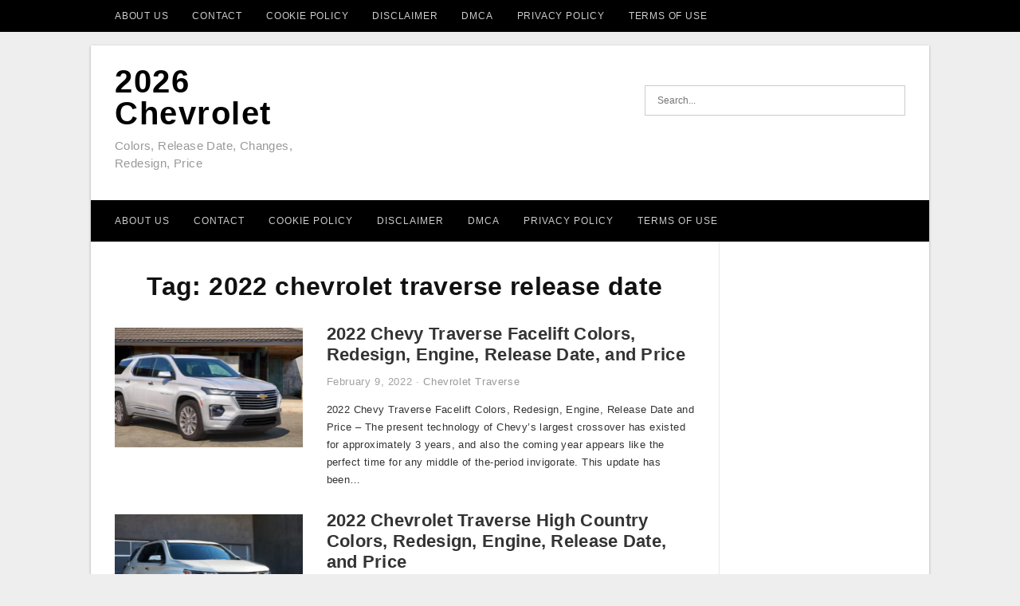

--- FILE ---
content_type: text/html; charset=UTF-8
request_url: https://chevrolet-buff.com/tag/2022-chevrolet-traverse-release-date/
body_size: 4752
content:
<!DOCTYPE html>
<html dir="ltr" lang="en-US">
<head>
<meta charset="UTF-8">
<meta name="viewport" content="width=device-width, initial-scale=1, maximum-scale=1, user-scalable=0">
<link rel="profile" href="https://gmpg.org/xfn/11">
<link rel="pingback" href="https://chevrolet-buff.com/xmlrpc.php">

<!-- Icon -->
<link href='' rel='icon' type='image/x-icon'/>

<title>2022 chevrolet traverse release date | 2026 Chevrolet</title>
	<style>img:is([sizes="auto" i], [sizes^="auto," i]) { contain-intrinsic-size: 3000px 1500px }</style>
	
		<!-- All in One SEO 4.9.3 - aioseo.com -->
	<meta name="robots" content="max-image-preview:large" />
	<meta name="msvalidate.01" content="7893F405DB81D2E8725D44E860317B7D" />
	<link rel="canonical" href="https://chevrolet-buff.com/tag/2022-chevrolet-traverse-release-date/" />
	<meta name="generator" content="All in One SEO (AIOSEO) 4.9.3" />
		<script type="application/ld+json" class="aioseo-schema">
			{"@context":"https:\/\/schema.org","@graph":[{"@type":"BreadcrumbList","@id":"https:\/\/chevrolet-buff.com\/tag\/2022-chevrolet-traverse-release-date\/#breadcrumblist","itemListElement":[{"@type":"ListItem","@id":"https:\/\/chevrolet-buff.com#listItem","position":1,"name":"Home","item":"https:\/\/chevrolet-buff.com","nextItem":{"@type":"ListItem","@id":"https:\/\/chevrolet-buff.com\/tag\/2022-chevrolet-traverse-release-date\/#listItem","name":"2022 chevrolet traverse release date"}},{"@type":"ListItem","@id":"https:\/\/chevrolet-buff.com\/tag\/2022-chevrolet-traverse-release-date\/#listItem","position":2,"name":"2022 chevrolet traverse release date","previousItem":{"@type":"ListItem","@id":"https:\/\/chevrolet-buff.com#listItem","name":"Home"}}]},{"@type":"CollectionPage","@id":"https:\/\/chevrolet-buff.com\/tag\/2022-chevrolet-traverse-release-date\/#collectionpage","url":"https:\/\/chevrolet-buff.com\/tag\/2022-chevrolet-traverse-release-date\/","name":"2022 chevrolet traverse release date | 2026 Chevrolet","inLanguage":"en-US","isPartOf":{"@id":"https:\/\/chevrolet-buff.com\/#website"},"breadcrumb":{"@id":"https:\/\/chevrolet-buff.com\/tag\/2022-chevrolet-traverse-release-date\/#breadcrumblist"}},{"@type":"Organization","@id":"https:\/\/chevrolet-buff.com\/#organization","name":"2026 Chevrolet","description":"Colors, Release Date, Changes, Redesign, Price","url":"https:\/\/chevrolet-buff.com\/"},{"@type":"WebSite","@id":"https:\/\/chevrolet-buff.com\/#website","url":"https:\/\/chevrolet-buff.com\/","name":"2026 Chevrolet","description":"Colors, Release Date, Changes, Redesign, Price","inLanguage":"en-US","publisher":{"@id":"https:\/\/chevrolet-buff.com\/#organization"}}]}
		</script>
		<!-- All in One SEO -->

<link rel='dns-prefetch' href='//secure.gravatar.com' />
<link rel='dns-prefetch' href='//stats.wp.com' />
<link rel='dns-prefetch' href='//v0.wordpress.com' />
<link rel="alternate" type="application/rss+xml" title="2026 Chevrolet &raquo; Feed" href="https://chevrolet-buff.com/feed/" />
<link rel="alternate" type="application/rss+xml" title="2026 Chevrolet &raquo; Comments Feed" href="https://chevrolet-buff.com/comments/feed/" />
<link rel="alternate" type="application/rss+xml" title="2026 Chevrolet &raquo; 2022 chevrolet traverse release date Tag Feed" href="https://chevrolet-buff.com/tag/2022-chevrolet-traverse-release-date/feed/" />
<style id='wp-emoji-styles-inline-css' type='text/css'>

	img.wp-smiley, img.emoji {
		display: inline !important;
		border: none !important;
		box-shadow: none !important;
		height: 1em !important;
		width: 1em !important;
		margin: 0 0.07em !important;
		vertical-align: -0.1em !important;
		background: none !important;
		padding: 0 !important;
	}
</style>
<link rel='stylesheet' id='aioseo/css/src/vue/standalone/blocks/table-of-contents/global.scss-css' href='https://chevrolet-buff.com/wp-content/plugins/all-in-one-seo-pack/dist/Lite/assets/css/table-of-contents/global.e90f6d47.css?ver=4.9.3' type='text/css' media='all' />
<link rel='stylesheet' id='mediaelement-css' href='https://chevrolet-buff.com/wp-includes/js/mediaelement/mediaelementplayer-legacy.min.css?ver=4.2.17' type='text/css' media='all' />
<link rel='stylesheet' id='wp-mediaelement-css' href='https://chevrolet-buff.com/wp-includes/js/mediaelement/wp-mediaelement.min.css?ver=6.8.3' type='text/css' media='all' />
<style id='jetpack-sharing-buttons-style-inline-css' type='text/css'>
.jetpack-sharing-buttons__services-list{display:flex;flex-direction:row;flex-wrap:wrap;gap:0;list-style-type:none;margin:5px;padding:0}.jetpack-sharing-buttons__services-list.has-small-icon-size{font-size:12px}.jetpack-sharing-buttons__services-list.has-normal-icon-size{font-size:16px}.jetpack-sharing-buttons__services-list.has-large-icon-size{font-size:24px}.jetpack-sharing-buttons__services-list.has-huge-icon-size{font-size:36px}@media print{.jetpack-sharing-buttons__services-list{display:none!important}}.editor-styles-wrapper .wp-block-jetpack-sharing-buttons{gap:0;padding-inline-start:0}ul.jetpack-sharing-buttons__services-list.has-background{padding:1.25em 2.375em}
</style>
<link rel='stylesheet' id='themejazz-style-css' href='https://chevrolet-buff.com/wp-content/themes/ultimage-terbaru-ada/style.css?ver=1' type='text/css' media='all' />
<link rel="https://api.w.org/" href="https://chevrolet-buff.com/wp-json/" /><link rel="alternate" title="JSON" type="application/json" href="https://chevrolet-buff.com/wp-json/wp/v2/tags/7264" /><link rel="EditURI" type="application/rsd+xml" title="RSD" href="https://chevrolet-buff.com/xmlrpc.php?rsd" />
<meta name="generator" content="WordPress 6.8.3" />
	<style>img#wpstats{display:none}</style>
		
<style media="screen">
    
            /*Site Padding*/
        #page{
        	margin-top: 10px;
            margin-bottom: 0px;
        }
    </style>

<style type="text/css" title="dynamic-css" class="options-output">#content #primary.col-md-9,#attachment.col-md-9{border-right:1px solid #E8E8E8;}.site-content{background-color:#fff;}#secondary .widget ul li{border-bottom:1px solid #eeeeee;}</style>
</head>

<body class="archive tag tag-2022-chevrolet-traverse-release-date tag-7264 wp-theme-ultimage-terbaru-ada">

	<div class="top-navigation">
		<div class="container default-width"  >
								<div id="menu-button-top">2026 Chevrolet</div>
					<nav id="top-menu-item" class="menu"><ul>
<li class="page_item page-item-6"><a href="https://chevrolet-buff.com/about-us/">About Us</a></li>
<li class="page_item page-item-7"><a href="https://chevrolet-buff.com/contact/">Contact</a></li>
<li class="page_item page-item-9"><a href="https://chevrolet-buff.com/cookie-policy/">Cookie Policy</a></li>
<li class="page_item page-item-10"><a href="https://chevrolet-buff.com/disclaimer/">Disclaimer</a></li>
<li class="page_item page-item-11"><a href="https://chevrolet-buff.com/digital-millennium-copyright-act-notice/">DMCA</a></li>
<li class="page_item page-item-37"><a href="https://chevrolet-buff.com/privacy-policy/">Privacy Policy</a></li>
<li class="page_item page-item-8"><a href="https://chevrolet-buff.com/terms-of-use/">Terms of Use</a></li>
</ul></nav>
					</div>
	</div>

	
<div id="page" class="hfeed site container default-width"  >
	<a class="skip-link screen-reader-text" href="#content">Skip to content</a>

	<header id="masthead" class="site-header">
		<div class="row">
		<!-- Site Branding Code -->
				<div class="site-branding logo-left">

							<div class="main-site-title">
										<h1 class="site-title"><a href="https://chevrolet-buff.com/" rel="home">2026 Chevrolet</a></h1>
																<p class="site-description">Colors, Release Date, Changes, Redesign, Price</p>
									</div>
			
			<!-- Header Ad, Display Search Form If Empty -->
			
			<!-- Header Search Form -->
							<div class="top-search">
					
<form role="search" method="get" class="search-form" action="https://chevrolet-buff.com/">
	<input type="search" class="search-field" placeholder="Search..." value="" name="s" title="Search for:" />
	<input type="submit" class="search-submit" value="Search" />
</form>
				</div>
			
			<div class="clearfix"></div>
		</div><!-- .site-branding -->
				</div>

				<div class="row">
			<nav id="main-menu">
			<div id="primary-menu" class="menu"><ul>
<li class="page_item page-item-6"><a href="https://chevrolet-buff.com/about-us/">About Us</a></li>
<li class="page_item page-item-7"><a href="https://chevrolet-buff.com/contact/">Contact</a></li>
<li class="page_item page-item-9"><a href="https://chevrolet-buff.com/cookie-policy/">Cookie Policy</a></li>
<li class="page_item page-item-10"><a href="https://chevrolet-buff.com/disclaimer/">Disclaimer</a></li>
<li class="page_item page-item-11"><a href="https://chevrolet-buff.com/digital-millennium-copyright-act-notice/">DMCA</a></li>
<li class="page_item page-item-37"><a href="https://chevrolet-buff.com/privacy-policy/">Privacy Policy</a></li>
<li class="page_item page-item-8"><a href="https://chevrolet-buff.com/terms-of-use/">Terms of Use</a></li>
</ul></div>
			</nav>
		</div><!-- .row -->
			</header><!-- #masthead -->

	<div id="content" class="site-content clearfix">

	<div id="primary" class="content-area col-md-9 col-sm-8">
		<main id="main" class="site-main">

		
			<header class="page-header">
				<h1 class="page-title">Tag: <span>2022 chevrolet traverse release date</span></h1>			</header><!-- .page-header -->

			
						
				
<article id="post-8809" class="list-style clearfix post-8809 post type-post status-publish format-standard has-post-thumbnail hentry category-chevrolet-traverse tag-2022-chevrolet-traverse-changes tag-2022-chevrolet-traverse-release-date tag-2022-chevy-traverse tag-2022-chevy-traverse-changes tag-2022-chevy-traverse-engine tag-2022-chevy-traverse-hybrid tag-2022-chevy-traverse-interior tag-2022-chevy-traverse-lt tag-2022-chevy-traverse-premier tag-2022-chevy-traverse-redesign tag-2022-chevy-traverse-redline tag-2022-chevy-traverse-release-date tag-2022-chevy-traverse-updates tag-chevrolet-traverse-2022-release-date tag-chevy-2022-traverse tag-chevy-traverse-2022-release-date tag-new-2022-chevy-traverse tag-traverse-chevy-2022">

  <div class="row">
                    <div class="col-md-4 col-xs-4">
    			<div class="featured-thumbnail aligncenter"><a href="https://chevrolet-buff.com/2022-chevy-traverse-facelift-colors-redesign-engine-release-date-and-price/"><img width="235" height="150" src="https://chevrolet-buff.com/wp-content/uploads/2022/02/2022-Chevy-Traverse-Facelift-235x150.png" title="2022 Chevy Traverse Facelift Colors, Redesign, Engine, Release Date, and Price" alt="2022 Chevy Traverse Facelift Colors, Redesign, Engine, Release Date, and Price"></a></div>            </div>
        
        <div class="col-md-8 col-xs-8">

  		<header class="entry-header">
  			<h2 class="entry-title"><a href="https://chevrolet-buff.com/2022-chevy-traverse-facelift-colors-redesign-engine-release-date-and-price/" rel="bookmark">2022 Chevy Traverse Facelift Colors, Redesign, Engine, Release Date, and Price</a></h2>
  			  			<div class="entry-meta">
  				<span class="posted-on"><time class="entry-date published" datetime="2022-02-09T01:29:54+00:00">February 9, 2022</time><time class="entry-date updated" datetime="2022-02-10T05:50:32+00:00">February 10, 2022</time></span><span class="meta-sep">&middot;</span><span class="categories-list"> <a href="https://chevrolet-buff.com/category/chevrolet-traverse/" rel="category tag">Chevrolet Traverse</a></span><span class="byline"> by <span class="author vcard"><a class="url fn n" href="https://chevrolet-buff.com/author/bismillah/">Mastah Arie</a></span></span>  			</div><!-- .entry-meta -->
  			  		</header><!-- .entry-header -->

  		<div class="entry-content">
  			<p>2022 Chevy Traverse Facelift Colors, Redesign, Engine, Release Date and Price &#8211; The present technology of Chevy’s largest crossover has existed for approximately 3 years, and also the coming year appears like the perfect time for any middle of the-period invigorate. This update has been&#8230;</p>

  			  		</div><!-- .entry-content -->

  	</div><!-- end col-md-7 -->
  </div><!-- end .row -->

</article><!-- #post-## -->

			
				
<article id="post-8292" class="list-style clearfix post-8292 post type-post status-publish format-standard has-post-thumbnail hentry category-chevrolet-traverse tag-2022-chevrolet-traverse tag-2022-chevrolet-traverse-colors tag-2022-chevrolet-traverse-high-country-colors tag-2022-chevrolet-traverse-high-country-for-sale tag-2022-chevrolet-traverse-high-country-images tag-2022-chevrolet-traverse-high-country-interior tag-2022-chevrolet-traverse-high-country-interior-colors tag-2022-chevrolet-traverse-high-country-near-me tag-2022-chevrolet-traverse-high-country-price tag-2022-chevrolet-traverse-high-country-vs-premier tag-2022-chevrolet-traverse-interior tag-2022-chevrolet-traverse-lt tag-2022-chevrolet-traverse-release-date tag-2022-chevy-traverse-high-country tag-2022-chevy-traverse-high-country-colors tag-2022-chevy-traverse-high-country-for-sale tag-2022-chevy-traverse-high-country-interior tag-2022-chevy-traverse-high-country-interior-colors tag-2022-chevy-traverse-high-country-price tag-2022-traverse-chevy tag-2022-traverse-high-country tag-chevrolet-traverse-2022 tag-chevy-2022-traverse">

  <div class="row">
                    <div class="col-md-4 col-xs-4">
    			<div class="featured-thumbnail aligncenter"><a href="https://chevrolet-buff.com/2022-chevrolet-traverse-high-country-colors-redesign-engine-release-date-and-price/"><img width="235" height="150" src="https://chevrolet-buff.com/wp-content/uploads/2022/01/2022-Chevrolet-Traverse-High-Country-235x150.png" title="2022 Chevrolet Traverse High Country Colors, Redesign, Engine, Release Date, and Price" alt="2022 Chevrolet Traverse High Country Colors, Redesign, Engine, Release Date, and Price"></a></div>            </div>
        
        <div class="col-md-8 col-xs-8">

  		<header class="entry-header">
  			<h2 class="entry-title"><a href="https://chevrolet-buff.com/2022-chevrolet-traverse-high-country-colors-redesign-engine-release-date-and-price/" rel="bookmark">2022 Chevrolet Traverse High Country Colors, Redesign, Engine, Release Date, and Price</a></h2>
  			  			<div class="entry-meta">
  				<span class="posted-on"><time class="entry-date published" datetime="2022-01-11T13:56:39+00:00">January 11, 2022</time><time class="entry-date updated" datetime="2022-01-11T13:58:48+00:00">January 11, 2022</time></span><span class="meta-sep">&middot;</span><span class="categories-list"> <a href="https://chevrolet-buff.com/category/chevrolet-traverse/" rel="category tag">Chevrolet Traverse</a></span><span class="byline"> by <span class="author vcard"><a class="url fn n" href="https://chevrolet-buff.com/author/bismillah/">Mastah Arie</a></span></span>  			</div><!-- .entry-meta -->
  			  		</header><!-- .entry-header -->

  		<div class="entry-content">
  			<p>2022 Chevrolet Traverse High Country Colors, Redesign, Engine, Release Date, and Price &#8211; The Newest 2022 Chevrolet Traverse High Country SUV range is certainly moving using a large amount of busyness nowadays. In Dec the previous 12 months, the American automobile article writer discovered any&#8230;</p>

  			  		</div><!-- .entry-content -->

  	</div><!-- end col-md-7 -->
  </div><!-- end .row -->

</article><!-- #post-## -->

			
				
		
		
		</main><!-- #main -->
	</div><!-- #primary -->


	<div id="secondary" class="widget-area col-md-3 col-sm-4 visible-lg visible-md visible-sm" role="complementary">
        <aside id="text-3" class="widget widget_text">			<div class="textwidget"><p><!-- Default Statcounter code for chevrolet-buff.com https://chevrolet-buff.com/
--><br />
<script type="text/javascript">
var sc_project=13182816; 
var sc_invisible=1; 
var sc_security="5379b214"; 
</script><br />
<script type="text/javascript"
src="https://www.statcounter.com/counter/counter.js" async></script><br />
<noscript></p>
<div class="statcounter"><a title="Web Analytics Made Easy -
Statcounter" href="https://statcounter.com/" target="_blank"><img decoding="async"
class="statcounter" src="https://c.statcounter.com/13182816/0/5379b214/1/"
alt="Web Analytics Made Easy - Statcounter"
referrerPolicy="no-referrer-when-downgrade"></a></div>
<p></noscript><br />
<!-- End of Statcounter Code --></p>
</div>
		</aside>			</div><!-- #secondary -->

<div class="clearfix"></div>

	</div><!-- #content -->

</div><!-- #page -->

	
	<footer id="colophon" class="site-footer">
		<div class="container default-width"  >
			
							<div class="footer-bottom-center col-xs-12">
					<nav id="nav-footer">
					<div class="menu"><ul>
<li class="page_item page-item-6"><a href="https://chevrolet-buff.com/about-us/">About Us</a></li>
<li class="page_item page-item-7"><a href="https://chevrolet-buff.com/contact/">Contact</a></li>
<li class="page_item page-item-9"><a href="https://chevrolet-buff.com/cookie-policy/">Cookie Policy</a></li>
<li class="page_item page-item-10"><a href="https://chevrolet-buff.com/disclaimer/">Disclaimer</a></li>
<li class="page_item page-item-11"><a href="https://chevrolet-buff.com/digital-millennium-copyright-act-notice/">DMCA</a></li>
<li class="page_item page-item-37"><a href="https://chevrolet-buff.com/privacy-policy/">Privacy Policy</a></li>
<li class="page_item page-item-8"><a href="https://chevrolet-buff.com/terms-of-use/">Terms of Use</a></li>
</ul></div>
					</nav>
					<div class="site-info">
						Proudly powered by <a href="http://wordpress.org/">Wordpress</a> <span class="sep">| </span>Theme: Ultimage by <a href="http://www.themejazz.com/">ThemeJazz</a>.					</div><!-- .site-info -->
				</div>
						<div class="clearfix"></div>
		</div>
	</footer><!-- #colophon -->

<div class="back-top" id="back-top">&uarr;</div>

<script type="speculationrules">
{"prefetch":[{"source":"document","where":{"and":[{"href_matches":"\/*"},{"not":{"href_matches":["\/wp-*.php","\/wp-admin\/*","\/wp-content\/uploads\/*","\/wp-content\/*","\/wp-content\/plugins\/*","\/wp-content\/themes\/ultimage-terbaru-ada\/*","\/*\\?(.+)"]}},{"not":{"selector_matches":"a[rel~=\"nofollow\"]"}},{"not":{"selector_matches":".no-prefetch, .no-prefetch a"}}]},"eagerness":"conservative"}]}
</script>
<script type="text/javascript" src="https://chevrolet-buff.com/wp-includes/js/jquery/jquery.js" id="jquery-js"></script>
<script type="text/javascript" src="https://chevrolet-buff.com/wp-content/themes/ultimage-terbaru-ada/assets/js/main.min.js?ver=6.8.3" id="themejazz-mainjs-js"></script>
<script type="text/javascript" id="jetpack-stats-js-before">
/* <![CDATA[ */
_stq = window._stq || [];
_stq.push([ "view", {"v":"ext","blog":"157737626","post":"0","tz":"0","srv":"chevrolet-buff.com","arch_tag":"2022-chevrolet-traverse-release-date","arch_results":"2","j":"1:15.4"} ]);
_stq.push([ "clickTrackerInit", "157737626", "0" ]);
/* ]]> */
</script>
<script type="text/javascript" src="https://stats.wp.com/e-202605.js" id="jetpack-stats-js" defer="defer" data-wp-strategy="defer"></script>

<script defer src="https://static.cloudflareinsights.com/beacon.min.js/vcd15cbe7772f49c399c6a5babf22c1241717689176015" integrity="sha512-ZpsOmlRQV6y907TI0dKBHq9Md29nnaEIPlkf84rnaERnq6zvWvPUqr2ft8M1aS28oN72PdrCzSjY4U6VaAw1EQ==" data-cf-beacon='{"version":"2024.11.0","token":"0d336d524eeb48b585a1c7ff2647f887","r":1,"server_timing":{"name":{"cfCacheStatus":true,"cfEdge":true,"cfExtPri":true,"cfL4":true,"cfOrigin":true,"cfSpeedBrain":true},"location_startswith":null}}' crossorigin="anonymous"></script>
</body>
</html>
